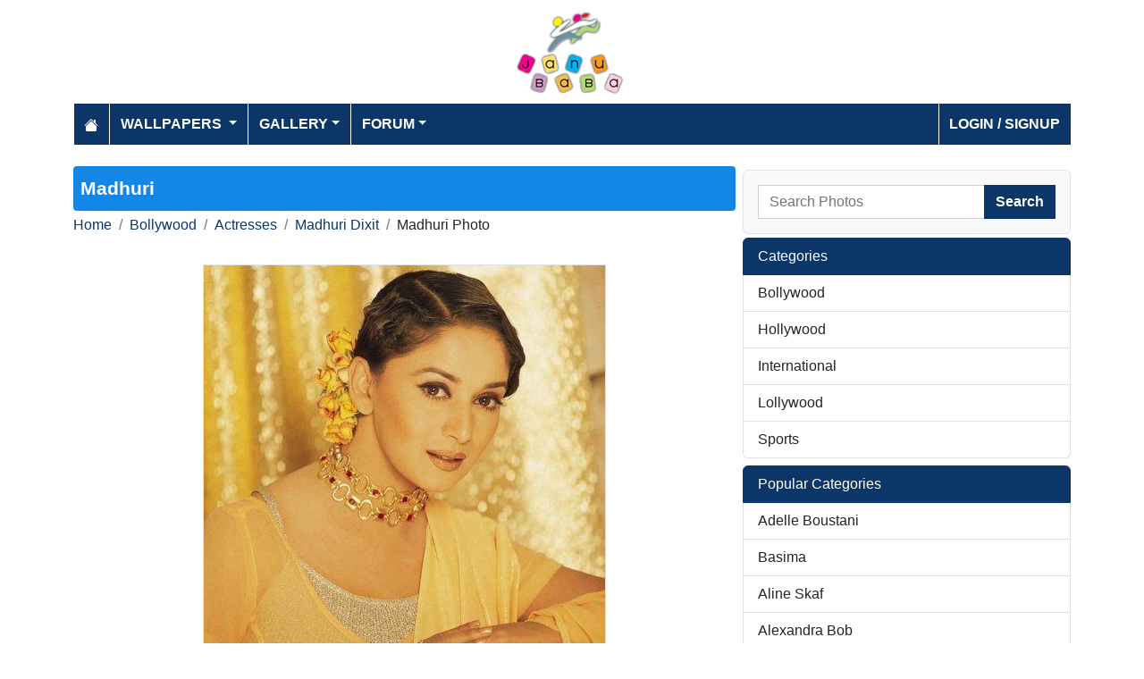

--- FILE ---
content_type: text/html; charset=utf-8
request_url: https://www.janubaba.com/gallery/35042-Madhuri
body_size: 3932
content:
<!DOCTYPE html>
<html>
<head>
    <meta charset="utf-8" />
    <meta name="viewport" content="width=device-width, initial-scale=1.0" />
    <title>Madhuri photo | Janubaba</title>
    <meta name="description" content="Entertainment and Information portal covering events and entertainment shows happening in Pakistan include photos, videos and wallpapers" />
    <meta name="keywords" content="wallpapers, pakistan, karachi, entertainment, directory, jobs, classifieds, buy n sell, online, model watch, galllery, bollywood, lollywood, hollywood, models" />
    
    
        <meta property="og:image" content="https://www.janubaba.com/gallery/Bollywood/Actresses/Madhuri_Dixit/1rszzd_qwoir.jpg" />
        <meta property="og:url" content="https://www.janubaba.com/gallery/35042-Madhuri" />
    
    
        <link rel="stylesheet" href="/lib/bootstrap/css/bootstrap.css" />
        <link rel="stylesheet" href="/css/site.css" />
        <link rel="stylesheet" href="/themes/Janubaba/site.css" />
    
    


    
    
</head>
<body>
    
<header>
    <div class="container mb-2">
        <div class="row my-2">
            <div class="col-12 text-center"><a href="/"><img src="/themes/janubaba/images/logo.png" class="img-fluidmy-3" width="150" height="100" alt="Logo" /></a></div>

        </div>

        <nav class="navbar navbar-dark navbar-expand-md">
            <button class="navbar-toggler" type="button" data-bs-toggle="collapse" data-bs-target="#navbarCollapse"
                    aria-controls="navbarCollapse" aria-expanded="false" aria-label="Toggle navigation">
                <span class="navbar-toggler-icon"></span>
            </button>
            <div class="collapse navbar-collapse" id="navbarCollapse">
                <ul class="navbar-nav me-auto">
                    <li class="nav-item">
                        <a class="nav-link" href="/">
                            <svg xmlns="http://www.w3.org/2000/svg" width="16" height="16" fill="currentColor" class="bi bi-house-fill" viewBox="0 0 16 16">
                                <path d="M8.707 1.5a1 1 0 0 0-1.414 0L.646 8.146a.5.5 0 0 0 .708.708L8 2.207l6.646 6.647a.5.5 0 0 0 .708-.708L13 5.793V2.5a.5.5 0 0 0-.5-.5h-1a.5.5 0 0 0-.5.5v1.293z"></path>
                                <path d="m8 3.293 6 6V13.5a1.5 1.5 0 0 1-1.5 1.5h-9A1.5 1.5 0 0 1 2 13.5V9.293z"></path>
                            </svg>
                        </a>
                    </li>
                    <li class="nav-item dropdown">
                        <a class="nav-link dropdown-toggle" href="/wallpapers" id="navbarDropdown" role="button"
                           data-bs-toggle="dropdown" aria-haspopup="true" aria-expanded="false">
                            Wallpapers
                        </a>
                        <ul class="dropdown-menu multi-column columns-2" aria-labelledby="navbarDropdown">
                            <li class="row">
                                    <div class="col-sm-6">
                                        <ul class="multi-column-dropdown">
                                                <li><a class="dropdown-item" href="/wallpapers/Aircrafts">Aircrafts</a></li>
                                                <li><a class="dropdown-item" href="/wallpapers/Wallpapers/All-Categories">All Categories</a></li>
                                                <li><a class="dropdown-item" href="/wallpapers/Animals">Animals</a></li>
                                                <li><a class="dropdown-item" href="/wallpapers/Bollywood">Bollywood</a></li>
                                                <li><a class="dropdown-item" href="/wallpapers/Cars">Cars</a></li>
                                                <li><a class="dropdown-item" href="/wallpapers/Cartoons">Cartoons</a></li>
                                                <li><a class="dropdown-item" href="/wallpapers/Couples">Couples</a></li>
                                                <li><a class="dropdown-item" href="/wallpapers/Digital-Art">Digital Art</a></li>
                                                <li><a class="dropdown-item" href="/wallpapers/Funny">Funny</a></li>
                                                <li><a class="dropdown-item" href="/wallpapers/Games">Games</a></li>
                                                <li><a class="dropdown-item" href="/wallpapers/Hollywood">Hollywood</a></li>
                                                <li><a class="dropdown-item" href="/wallpapers/Kids">Kids</a></li>
                                        </ul>
                                    </div>
                                    <div class="col-sm-6">
                                        <ul class="multi-column-dropdown">
                                                <li><a class="dropdown-item" href="/wallpapers/Landscapes">Landscapes</a></li>
                                                <li><a class="dropdown-item" href="/wallpapers/Lollywood">Lollywood</a></li>
                                                <li><a class="dropdown-item" href="/wallpapers/Misc">Misc</a></li>
                                                <li><a class="dropdown-item" href="/wallpapers/Models">Models</a></li>
                                                <li><a class="dropdown-item" href="/wallpapers/Movies">Movies</a></li>
                                                <li><a class="dropdown-item" href="/wallpapers/Personals">Personals</a></li>
                                                <li><a class="dropdown-item" href="/wallpapers/Poetic">Poetic</a></li>
                                                <li><a class="dropdown-item" href="/wallpapers/Ships">Ships</a></li>
                                                <li><a class="dropdown-item" href="/wallpapers/Special">Special</a></li>
                                                <li><a class="dropdown-item" href="/wallpapers/Sports">Sports</a></li>
                                                <li><a class="dropdown-item" href="/wallpapers/Wallpapers">Wallpapers</a></li>
                                        </ul>
                                    </div>
                            </li>
                        </ul>
                    </li>
                    <li class="nav-item dropdown">
                        <a class="nav-link dropdown-toggle" href="/gallery" id="navbarDropdown" role="button" data-bs-toggle="dropdown" aria-haspopup="true" aria-expanded="false">Gallery</a>
                        <ul class="dropdown-menu multi-column columns-2" aria-labelledby="navbarDropdown">
                            <li class="row">
                                    <div class="col-sm-6">
                                        <ul class="multi-column-dropdown">
                                                <li><a class="dropdown-item" href="/gallery/Bollywood">Bollywood</a></li>
                                                <li><a class="dropdown-item" href="/gallery/Hollywood">Hollywood</a></li>
                                                <li><a class="dropdown-item" href="/gallery/International">International</a></li>
                                        </ul>
                                    </div>
                                    <div class="col-sm-6">
                                        <ul class="multi-column-dropdown">
                                                <li><a class="dropdown-item" href="/gallery/Lollywood">Lollywood</a></li>
                                                <li><a class="dropdown-item" href="/gallery/Sports">Sports</a></li>
                                        </ul>
                                    </div>
                            </li>
                        </ul>
                    </li>
                    <li class="nav-item dropdown">
                        <a class="nav-link dropdown-toggle" href="/forum" id="navbarDropdown" role="button" data-bs-toggle="dropdown" aria-haspopup="true" aria-expanded="false">Forum</a>
                        <ul class="dropdown-menu multi-column columns-2" aria-labelledby="navbarDropdown" style="min-width: 500px;">
                            <li class="row">
                                    <div class="col-sm-6">
                                        <ul class="multi-column-dropdown">
                                                <li><a class="dropdown-item overflow-hidden" href="/forum/topics/7-Introductions">Introductions</a></li>
                                                <li><a class="dropdown-item overflow-hidden" href="/forum/topics/5-Freedom-of-Speech">Freedom of Speech</a></li>
                                                <li><a class="dropdown-item overflow-hidden" href="/forum/topics/12-Religion">Religion</a></li>
                                                <li><a class="dropdown-item overflow-hidden" href="/forum/topics/19-Songs-and-Lyrics-Talk">Songs and Lyrics Talk</a></li>
                                                <li><a class="dropdown-item overflow-hidden" href="/forum/topics/13-Professions-/-Education">Professions / Education</a></li>
                                                <li><a class="dropdown-item overflow-hidden" href="/forum/topics/8-Poetry-Cafe-URDU">Poetry Cafe (URDU)</a></li>
                                                <li><a class="dropdown-item overflow-hidden" href="/forum/topics/9-Sentiments">Sentiments</a></li>
                                                <li><a class="dropdown-item overflow-hidden" href="/forum/topics/4-Rendezvous-aka-Request-service-center-Help-Desk">Rendezvous (aka Request, service center, Help Desk)</a></li>
                                                <li><a class="dropdown-item overflow-hidden" href="/forum/topics/18-Teen-Talk">Teen Talk</a></li>
                                                <li><a class="dropdown-item overflow-hidden" href="/forum/topics/22-Idiotic-Topics-Trash-Bin">Idiotic Topics (Trash Bin) </a></li>
                                                <li><a class="dropdown-item overflow-hidden" href="/forum/topics/23-Poetry-Cafe-English">Poetry Cafe (English)</a></li>
                                                <li><a class="dropdown-item overflow-hidden" href="/forum/topics/25-JB-SOCIAL-CLUB">JB SOCIAL CLUB</a></li>
                                                <li><a class="dropdown-item overflow-hidden" href="/forum/topics/10-Love-and-Romance">Love and Romance</a></li>
                                        </ul>
                                    </div>
                                    <div class="col-sm-6">
                                        <ul class="multi-column-dropdown">
                                                <li><a class="dropdown-item overflow-hidden" href="/forum/topics/15-Serious-Corner">Serious Corner</a></li>
                                                <li><a class="dropdown-item overflow-hidden" href="/forum/topics/17-Road-Trips-/-OffRoad-/-Vacations">Road Trips / OffRoad / Vacations</a></li>
                                                <li><a class="dropdown-item overflow-hidden" href="/forum/topics/20-Sports-Talk">Sports Talk</a></li>
                                                <li><a class="dropdown-item overflow-hidden" href="/forum/topics/2-Bollywood">Bollywood</a></li>
                                                <li><a class="dropdown-item overflow-hidden" href="/forum/topics/26-Trash-Bin">Trash Bin</a></li>
                                                <li><a class="dropdown-item overflow-hidden" href="/forum/topics/11-ForeignWood">ForeignWood</a></li>
                                                <li><a class="dropdown-item overflow-hidden" href="/forum/topics/21-Cool/-Classic/-Amazing/-Artistic-Pictures">Cool/ Classic/ Amazing/ Artistic Pictures</a></li>
                                                <li><a class="dropdown-item overflow-hidden" href="/forum/topics/14-Gaming-Zone">Gaming Zone</a></li>
                                                <li><a class="dropdown-item overflow-hidden" href="/forum/topics/6-Funny-Phix-/JOKES/Topics-Box">Funny Phix!/JOKES/Topics Box</a></li>
                                                <li><a class="dropdown-item overflow-hidden" href="/forum/topics/1-Lollywood">Lollywood</a></li>
                                                <li><a class="dropdown-item overflow-hidden" href="/forum/topics/24-JB-IT-Solutions">JB IT Solutions</a></li>
                                                <li><a class="dropdown-item overflow-hidden" href="/forum/topics/3-Advertisment">Advertisment</a></li>
                                        </ul>
                                    </div>
                            </li>
                        </ul>
                    </li>

                </ul>
                <ul class="navbar-nav">
                        <li class="nav-item">
                            <a class="nav-link" aria-current="page" href="/account/login">Login / Signup</a>
                        </li>

                </ul>

            </div>
        </nav>
    </div>
</header>
    
<div class="container my-4">
    <div class="row g-2">
        <div class="col-lg-8 order-lg-12">
            <h1 class="text-white rounded-1">Madhuri</h1>
            <div class="my-1">
                <nav aria-label="breadcrumb">
<ol class="breadcrumb">
<li class="breadcrumb-item"><a href="/"> Home</a></li>
<li class="breadcrumb-item"><a href="/gallery/Bollywood"> Bollywood </a></li>
<li class="breadcrumb-item"><a href="/gallery/Bollywood/Actresses"> Actresses </a></li>
<li class="breadcrumb-item"><a href="/gallery/Bollywood/Actresses/Madhuri-Dixit"> Madhuri Dixit </a></li>
<li class="breadcrumb-item">Madhuri Photo</li>
</ol>
</nav>


            </div>
            <div class="row">
                <div class="col-md-12">
                    <img src="/gallery/Bollywood/Actresses/Madhuri_Dixit/1rszzd_qwoir.jpg" alt="Madhuri" class="mx-auto d-block my-3 img-fluid border" />
                <div class="fs-7 mb-3 bg-dark p-2 rounded-1 text-white-50 text-center">Uploaded on Jun 02, 2010 | Views: 2413 | Uploaded By: shahrukhpriyanka</div>
                </div>
            </div>

            
            <h2 class="bg-primary p-2 text-white rounded-1">More Madhuri Dixit Photos</h2>
                <div class="row">
                        <div class="col-md-3 col-6 mb-3">
                            <div class="card h-100">
    <a href="/gallery/36890-devdas-by-mahshid"><img class="card-img-top img-fluid" src="/gallery/Bollywood/Actresses/Madhuri_Dixit/tn_devdas_moijz.JPG" alt="devdas by mahshid"></a>
    <div class="card-body">
        <h5 class="card-title fs-7"><a href="/gallery/36890-devdas-by-mahshid">devdas by mahshid</a></h5>
    </div>
</div>
                        </div>
                        <div class="col-md-3 col-6 mb-3">
                            <div class="card h-100">
    <a href="/gallery/36872-Madhuri-Dixit"><img class="card-img-top img-fluid" src="/gallery/Bollywood/Actresses/Madhuri_Dixit/tn_12623325DilTohBacchaHai_otqsr.jpg" alt="Madhuri Dixit"></a>
    <div class="card-body">
        <h5 class="card-title fs-7"><a href="/gallery/36872-Madhuri-Dixit">Madhuri Dixit</a></h5>
    </div>
</div>
                        </div>
                        <div class="col-md-3 col-6 mb-3">
                            <div class="card h-100">
    <a href="/gallery/36851-Madhuri-Dixit"><img class="card-img-top img-fluid" src="/gallery/Bollywood/Actresses/Madhuri_Dixit/tn_Madhuri_Dixit_Unveils_Music_Of_Raada_Rox_4_yalwu.jpg" alt="Madhuri Dixit"></a>
    <div class="card-body">
        <h5 class="card-title fs-7"><a href="/gallery/36851-Madhuri-Dixit">Madhuri Dixit</a></h5>
    </div>
</div>
                        </div>
                        <div class="col-md-3 col-6 mb-3">
                            <div class="card h-100">
    <a href="/gallery/36850-Madhuri-Dixit"><img class="card-img-top img-fluid" src="/gallery/Bollywood/Actresses/Madhuri_Dixit/tn_Madhuri_Dixit_Unveils_Music_Of_Raada_Rox_ywqwg.jpg" alt="Madhuri Dixit"></a>
    <div class="card-body">
        <h5 class="card-title fs-7"><a href="/gallery/36850-Madhuri-Dixit">Madhuri Dixit</a></h5>
    </div>
</div>
                        </div>
                        <div class="col-md-3 col-6 mb-3">
                            <div class="card h-100">
    <a href="/gallery/36795-madhuri"><img class="card-img-top img-fluid" src="/gallery/Bollywood/Actresses/Madhuri_Dixit/tn_madhori_aoftr.JPG" alt="madhuri"></a>
    <div class="card-body">
        <h5 class="card-title fs-7"><a href="/gallery/36795-madhuri">madhuri</a></h5>
    </div>
</div>
                        </div>
                        <div class="col-md-3 col-6 mb-3">
                            <div class="card h-100">
    <a href="/gallery/36780-madhuri"><img class="card-img-top img-fluid" src="/gallery/Bollywood/Actresses/Madhuri_Dixit/tn_devdas_iwuws.JPG" alt="madhuri"></a>
    <div class="card-body">
        <h5 class="card-title fs-7"><a href="/gallery/36780-madhuri">madhuri</a></h5>
    </div>
</div>
                        </div>
                        <div class="col-md-3 col-6 mb-3">
                            <div class="card h-100">
    <a href="/gallery/35042-Madhuri"><img class="card-img-top img-fluid" src="/gallery/Bollywood/Actresses/Madhuri_Dixit/tn_1rszzd_qwoir.jpg" alt="Madhuri"></a>
    <div class="card-body">
        <h5 class="card-title fs-7"><a href="/gallery/35042-Madhuri">Madhuri</a></h5>
    </div>
</div>
                        </div>
                        <div class="col-md-3 col-6 mb-3">
                            <div class="card h-100">
    <a href="/gallery/35041-Madhuri"><img class="card-img-top img-fluid" src="/gallery/Bollywood/Actresses/Madhuri_Dixit/tn_nb6xpj_scbem.jpg" alt="Madhuri"></a>
    <div class="card-body">
        <h5 class="card-title fs-7"><a href="/gallery/35041-Madhuri">Madhuri</a></h5>
    </div>
</div>
                        </div>
                        <div class="col-md-3 col-6 mb-3">
                            <div class="card h-100">
    <a href="/gallery/35038-Madhuri"><img class="card-img-top img-fluid" src="/gallery/Bollywood/Actresses/Madhuri_Dixit/tn_15i2rzq_iabox.jpg" alt="Madhuri"></a>
    <div class="card-body">
        <h5 class="card-title fs-7"><a href="/gallery/35038-Madhuri">Madhuri</a></h5>
    </div>
</div>
                        </div>
                        <div class="col-md-3 col-6 mb-3">
                            <div class="card h-100">
    <a href="/gallery/32513-Madhuri-Dixit-bY"><img class="card-img-top img-fluid" src="/gallery/bollywood/actresses/Madhuri/tn_Janubaba_47710_md11_RZZP.jpg" alt="Madhuri Dixit :bY"></a>
    <div class="card-body">
        <h5 class="card-title fs-7"><a href="/gallery/32513-Madhuri-Dixit-bY">Madhuri Dixit :bY</a></h5>
    </div>
</div>
                        </div>
                        <div class="col-md-3 col-6 mb-3">
                            <div class="card h-100">
    <a href="/gallery/32512-Madhuri-Dixit-bY"><img class="card-img-top img-fluid" src="/gallery/bollywood/actresses/Madhuri/tn_Janubaba_47707_actgal546_R5HT.jpg" alt="Madhuri Dixit :bY"></a>
    <div class="card-body">
        <h5 class="card-title fs-7"><a href="/gallery/32512-Madhuri-Dixit-bY">Madhuri Dixit :bY</a></h5>
    </div>
</div>
                        </div>
                        <div class="col-md-3 col-6 mb-3">
                            <div class="card h-100">
    <a href="/gallery/32511-Madhuri-Dixit-bY"><img class="card-img-top img-fluid" src="/gallery/bollywood/actresses/Madhuri/tn_Janubaba_47705_madhuri_U1XH.jpg" alt="Madhuri Dixit :bY"></a>
    <div class="card-body">
        <h5 class="card-title fs-7"><a href="/gallery/32511-Madhuri-Dixit-bY">Madhuri Dixit :bY</a></h5>
    </div>
</div>
                        </div>
                </div>
        <div class="d-inline-grid text-end">
            <a href="/Bollywood/Actresses/Madhuri-Dixit" class="btn btn-primary">more Madhuri Dixit gallery</a>
        </div>
            
            

        </div>
        <div class="col-lg-4 order-lg-1">
            
            <div class="my-1"></div>
            <div class="border rounded-2 p-3 bg-light bg-gradient">
    <form class="w-100 m-0" action="/gallery/search" method="post">
        <div class="input-group">
            <input type="text" class="form-control" placeholder="Search Photos" aria-label="Search Photos" aria-describedby="button-addon2" name="search">
            <div class="input-group-append">
                <button class="btn btn-primary" type="submit" id="button-addon2" name="btnSearch" value="1">Search</button>
            </div>


        </div>
        
    </form>
</div>

            <div class="my-1"></div>
            <div class="list-group">
    <li class="list-group-item active" aria-current="true">Categories</li>
        <a href="/gallery/Bollywood" class="list-group-item list-group-item-action">Bollywood</a>
        <a href="/gallery/Hollywood" class="list-group-item list-group-item-action">Hollywood</a>
        <a href="/gallery/International" class="list-group-item list-group-item-action">International</a>
        <a href="/gallery/Lollywood" class="list-group-item list-group-item-action">Lollywood</a>
        <a href="/gallery/Sports" class="list-group-item list-group-item-action">Sports</a>
</div>
            <div class="my-2"></div>
            <div class="list-group mb-2">
    <li class="list-group-item active" aria-current="true">Popular Categories</li>
        <a href="/gallery/International/Middle-East/Adelle-Boustani" class="list-group-item list-group-item-action">Adelle Boustani</a>
        <a href="/gallery/International/Middle-East/Basima" class="list-group-item list-group-item-action">Basima</a>
        <a href="/gallery/International/Middle-East/Aline-Skaf" class="list-group-item list-group-item-action">Aline Skaf</a>
        <a href="/gallery/International/Middle-East/Alexandra-Bob" class="list-group-item list-group-item-action">Alexandra Bob</a>
        <a href="/gallery/International/Middle-East/Carol-Francis" class="list-group-item list-group-item-action">Carol Francis</a>
        <a href="/gallery/International/Middle-East/Alina-Sarkisian" class="list-group-item list-group-item-action">Alina Sarkisian</a>
        <a href="/gallery/International/Middle-East/Alisa" class="list-group-item list-group-item-action">Alisa</a>
        <a href="/gallery/International/Middle-East/Others" class="list-group-item list-group-item-action">Others</a>
        <a href="/gallery/Hollywood/Actors/Adam-Sandler" class="list-group-item list-group-item-action">Adam Sandler</a>
        <a href="/gallery/Hollywood/Singers/Ashlee-Simpson" class="list-group-item list-group-item-action">Ashlee Simpson</a>
        <a href="/gallery/Hollywood/Singers/Bryan-Adams" class="list-group-item list-group-item-action">Bryan Adams</a>
        <a href="/gallery/Hollywood/Singers/Bon-Jovi" class="list-group-item list-group-item-action">Bon Jovi</a>
        <a href="/gallery/Hollywood/Singers/Backstreet-Boys" class="list-group-item list-group-item-action">Backstreet Boys</a>
        <a href="/gallery/Hollywood/Singers/Britney-Spears" class="list-group-item list-group-item-action">Britney Spears</a>
        <a href="/gallery/Hollywood/Singers/Destinys-Child" class="list-group-item list-group-item-action">Destinys Child</a>
</div>
            <div class="my-2"></div>
        </div>

    </div>


</div>

    <footer>

    <div class="bg-dark1 py-2">
        <div class="container">
            <div class="d-flex justify-content-between align-items-center">
                <div> Copyright © 2026 Janubaba.com. All rights reserved.</div>
                <div>
                        <a href="/contactus">Contact Us</a>



                </div>
            </div>

        </div>

    </div>

</footer>
    
    
        <script src="/lib/bootstrap/js/bootstrap.bundle.js"></script>
        <script src="/lib/vanilla-lazyload/dist/lazyload.js"></script>
        <script src="/js/site.js"></script>
    
    

        

    <!-- Default Statcounter code for Janubaba.com
http://www.janubaba.com -->
<script type="text/javascript">
var sc_project=10501299; 
var sc_invisible=1; 
var sc_security="dad8c239"; 
</script>
<script type="text/javascript"
src="https://www.statcounter.com/counter/counter.js"
async></script>
<noscript><div class="statcounter"><a title="real time web
analytics" href="https://statcounter.com/"
target="_blank"><img class="statcounter"
src="https://c.statcounter.com/10501299/0/dad8c239/1/"
alt="real time web analytics"
referrerPolicy="no-referrer-when-downgrade"></a></div></noscript>
<!-- End of Statcounter Code -->
    <div class="overlayLoader"></div>
    <div id="ajaxResult"></div>
        
<script defer src="https://static.cloudflareinsights.com/beacon.min.js/vcd15cbe7772f49c399c6a5babf22c1241717689176015" integrity="sha512-ZpsOmlRQV6y907TI0dKBHq9Md29nnaEIPlkf84rnaERnq6zvWvPUqr2ft8M1aS28oN72PdrCzSjY4U6VaAw1EQ==" data-cf-beacon='{"version":"2024.11.0","token":"d98ecd330dc34a83a222968e2d3361e9","r":1,"server_timing":{"name":{"cfCacheStatus":true,"cfEdge":true,"cfExtPri":true,"cfL4":true,"cfOrigin":true,"cfSpeedBrain":true},"location_startswith":null}}' crossorigin="anonymous"></script>
</body>
</html>